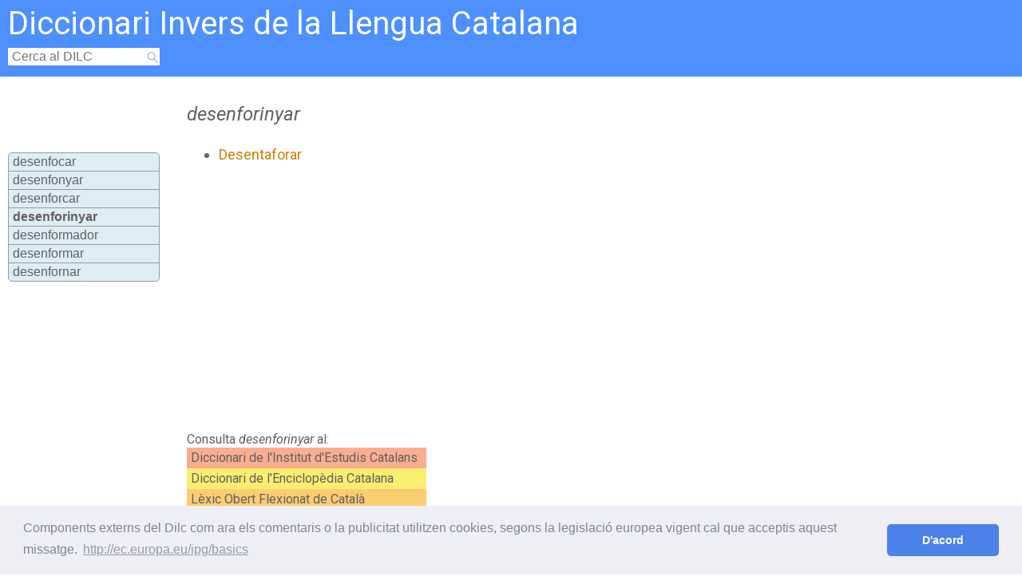

--- FILE ---
content_type: text/html; charset=UTF-8
request_url: https://dilc.org/ranking.php
body_size: 573
content:
concussionari/\concussionari/\desenforinyar/\entranyablement/\safareig/\interjacent/\calcificar/\avinguda/\reagregació/\certificable/\potenciació/\bable/\laudable/\tatxa/\fotocòpia/\lemuriformes/\vigília/\clopissons/\adulteració/\pintoresquisme/\anorreament/\canyís/\tavellar/\partidor/\tavellar/\barana/\ascòrbic/\efebus/\aixada/\concussionari/\concussionari/\concussionari/\barratge/\safareig/\arrupit/\encaixat/\escenògraf/\arrupit/\esciòfil/\gallina/\potença/\coratge/\tatuatge/\clivatge/\cotonitzatge/\cova/\arrupit/\enfollidor/\escintil·lació/\arrupit/\decà/\microscòpia/\malvar/\recomanable/\desensacar/\arrupit/\híspid/\fenicòpter/\salv/\decandiment/\tornès/\dispersar/\santificant/\limfangièctasi/\quotidianament/\limfòcit/\professoral/\hexagram/\hipoglucèmia/\commemoració/\pífol/\componiment/\ozó/\amielínic/\anell/\acidífer/\amigdàlic/\cadmi/\isòtop/\ponentejar/\ponentol/\ponentí/\poni/\pòngids/\poliol/\pongis/\ponitana/\ponsètia/\poniol/\pontar/\pontarrí/\pont/\pont/\caironat/\extraescolar/\despenedor/\anell/\escintil·lar/\intervenció/\fagedenisme/\hidroxinaftalè/\

--- FILE ---
content_type: text/html; charset=utf-8
request_url: https://www.google.com/recaptcha/api2/aframe
body_size: 267
content:
<!DOCTYPE HTML><html><head><meta http-equiv="content-type" content="text/html; charset=UTF-8"></head><body><script nonce="oBh66cDYz6Ej73JJd4BiHA">/** Anti-fraud and anti-abuse applications only. See google.com/recaptcha */ try{var clients={'sodar':'https://pagead2.googlesyndication.com/pagead/sodar?'};window.addEventListener("message",function(a){try{if(a.source===window.parent){var b=JSON.parse(a.data);var c=clients[b['id']];if(c){var d=document.createElement('img');d.src=c+b['params']+'&rc='+(localStorage.getItem("rc::a")?sessionStorage.getItem("rc::b"):"");window.document.body.appendChild(d);sessionStorage.setItem("rc::e",parseInt(sessionStorage.getItem("rc::e")||0)+1);localStorage.setItem("rc::h",'1769016239748');}}}catch(b){}});window.parent.postMessage("_grecaptcha_ready", "*");}catch(b){}</script></body></html>